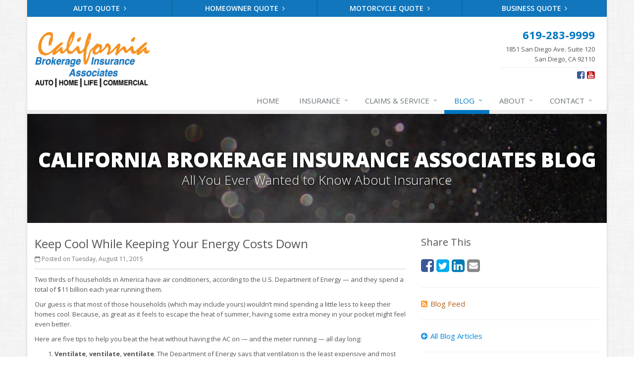

--- FILE ---
content_type: text/html
request_url: https://southerncaliforniaautoinsurance.com/blog/2015/08/keep-cool-while-keeping-your-energy-costs-down
body_size: 5816
content:
<!DOCTYPE html> <!--[if IE 8]><html lang="en" class="ie8 no-js"><![endif]--> <!--[if IE 9]><html lang="en" class="ie9 no-js"><![endif]--> <!--[if !IE]><!--><html lang="en" class="no-js"><!--<![endif]--><head><meta charset="utf-8"><meta name="viewport" content="width=device-width, initial-scale=1.0"><link rel="preconnect" href="https://fonts.gstatic.com"><link href="https://fonts.googleapis.com/css2?family=Open+Sans:wght@300;400;600;700;800&amp;display=swap" rel="stylesheet"><link rel="preload" href="/fonts/fontawesome-webfont.woff2?v=4.5.0" as="font" type="font/woff2" crossorigin><link href="/stylesheets/site.v1759812728.css" media="all" rel="stylesheet" type="text/css"/><!--[if lte IE 9]><link href="/stylesheets/site-lte-ie9-1.v1759812728.css" media="all" rel="stylesheet" type="text/css"/><![endif]--> <!--[if lte IE 9]><link href="/stylesheets/site-lte-ie9-2.v1759812728.css" media="all" rel="stylesheet" type="text/css"/><![endif]--> <!--[if lte IE 9]><link href="/stylesheets/site-lte-ie9-3.v1759812728.css" media="all" rel="stylesheet" type="text/css"/><![endif]--> <!--[if lte IE 9]><link href="/stylesheets/site-lte-ie9-4.v1759812728.css" media="all" rel="stylesheet" type="text/css"/><![endif]--><meta name="keywords" content="Savings"/><meta name="description" content="Two thirds of households in America have air conditioners, according to the U.S. Department of Energy — and they spend a total of $11 billion each..."/><meta property="og:title" content="Keep Cool While Keeping Your Energy Costs Down | California Brokerage Insurance Associates"/><meta property="og:type" content="article"/><meta property="og:url" content="https://southerncaliforniaautoinsurance.com/blog/2015/08/keep-cool-while-keeping-your-energy-costs-down"/><meta property="og:image" content="https://southerncaliforniaautoinsurance.com/apple-touch-icon.png"/><meta property="og:image:width" content="200"/><meta property="og:image:height" content="200"/><meta property="og:description" content="Two thirds of households in America have air conditioners, according to the U.S. Department of Energy — and they spend a total of $11 billion each..."/><meta property="og:site_name" content="southerncaliforniaautoinsurance.com"/><title>Keep Cool While Keeping Your Energy Costs Down | California Brokerage Insurance Associates in San Diego, California</title><link rel="alternate" type="application/rss+xml" title="California Insurance News RSS Feed" href="/blog/feed.xml"/><link rel="canonical" href="https://southerncaliforniaautoinsurance.com/blog/2015/08/keep-cool-while-keeping-your-energy-costs-down"/><script id="gase" data-pt="Keep Cool While Keeping Your Energy Costs Down">/*<![CDATA[*/!function(i,s,o,g,r,a,m){i.GoogleAnalyticsObject=r,i[r]=i[r]||function(){(i[r].q=i[r].q||[]).push(arguments)},i[r].l=1*new Date,a=s.createElement(o),m=s.getElementsByTagName(o)[0],a.async=1,a.src=g,m.parentNode.insertBefore(a,m)}(window,document,"script","//www.google-analytics.com/analytics.js","ga"),ga("create","UA-25833513-25","auto");var gase=document.getElementById("gase");gase&&ga("set","title",gase.getAttribute("data-pt")),ga("send","pageview");/*]]>*/</script><script>/*<![CDATA[*/(function(w,d,s,l,i){w[l]=w[l]||[];w[l].push({'gtm.start':
new Date().getTime(),event:'gtm.js'});var f=d.getElementsByTagName(s)[0],
j=d.createElement(s),dl=l!='dataLayer'?'&l='+l:'';j.async=true;j.src=
'https://www.googletagmanager.com/gtm.js?id='+i+dl;f.parentNode.insertBefore(j,f);
})(window,document,'script','dataLayer','GTM-KXQJ4PV');/*]]>*/</script></head><body class="news-pg blog-lt boxed-layout container"><noscript><iframe src="https://www.googletagmanager.com/ns.html?id=GTM-KXQJ4PV" height="0" width="0" style="display:none;visibility:hidden"></iframe></noscript><div class="a11y-help"><a href="#content" class="a11y-skip">Skip to content</a></div><div class="wrapper"><div class="header"><div class="quote-bar"><div class="container"><div class="quote-bar-btns-ctr"><div class="quote-bar-btns"><div class="quote-bar-btn-ctr hidden-xs hidden-ms"><a href="/auto-insurance/quote" class="btn quote-bar-btn">Auto Quote <i class="fa fa-angle-right"></i></a></div><div class="quote-bar-btn-ctr hidden-xs hidden-ms"><a href="/homeowner-insurance/quote" class="btn quote-bar-btn">Homeowner Quote <i class="fa fa-angle-right"></i></a></div><div class="quote-bar-btn-ctr hidden-xs hidden-ms"><a href="/motorcycle-insurance/quote" class="btn quote-bar-btn">Motorcycle Quote <i class="fa fa-angle-right"></i></a></div><div class="quote-bar-btn-ctr hidden-xs hidden-ms"><a href="/business-insurance/quote" class="btn quote-bar-btn">Business Quote <i class="fa fa-angle-right"></i></a></div><div class="quote-bar-menu-btn-ctr hidden-sm hidden-md hidden-lg"><div class="btn-group"><button type="button" class="btn quote-bar-menu-btn dropdown-toggle" data-toggle="dropdown" aria-haspopup="true" aria-expanded="false"> <span class="hidden-xs">Insurance</span> Quotes <span class="caret"></span> </button><ul class="dropdown-menu"><li><a href="/auto-insurance/quote">Auto Quote</a></li><li><a href="/homeowner-insurance/quote">Homeowner Quote</a></li><li><a href="/motorcycle-insurance/quote">Motorcycle Quote</a></li><li><a href="/business-insurance/quote">Business Quote</a></li><li><a href="/service-center/claims-payments">Claims</a></li><li><a href="/service-center/car-accidents">Accidents</a></li><li><a href="/insurance-products" aria-label="All products">More&hellip;</a></li></ul></div></div><div class="quote-bar-btn-ctr quote-bar-mobile-btn-ctr hidden-sm hidden-md hidden-lg"><a href="/service-center/claims-payments" class="btn quote-bar-btn">Claims <i class="fa fa-angle-right"></i></a></div><div class="quote-bar-btn-ctr quote-bar-mobile-btn-ctr hidden-sm hidden-md hidden-lg"><a href="/service-center/car-accidents" class="btn quote-bar-btn">Accidents <i class="fa fa-angle-right"></i></a></div></div></div></div></div><div class="container"><div class="logo"><a href="/"> <img src="/images/california-brokerage-insurance-associates-logo.v1591825352.png" alt="California Brokerage Insurance Associates homepage" width="232" height="112"/> </a></div><div class="topbar"><div class="header-contact-info"><div class="office"><a href="tel:16192839999" class="office-phone-link"><strong class="phone">619-283-9999</strong></a> <a href="/contact" class="office-link"><div class="address">1851 San Diego Ave. Suite 120<br/>San Diego, CA 92110</div></a></div></div><ul class="header-social social-icons"><li><a href="https://www.facebook.com/Calbrokerage" class="facebook tooltips" data-toggle="tooltip" data-placement="top" data-original-title="Facebook" aria-label="Facebook" ><i class="fa fa-facebook-square"></i></a></li><li><a href="https://www.youtube.com/channel/UC1sAI5GzXdK0mk1glhusCaA" class="youtube tooltips" data-toggle="tooltip" data-placement="top" data-original-title="YouTube" aria-label="YouTube" ><i class="fa fa-youtube-square"></i></a></li></ul><div class="clearfix"></div></div><button type="button" class="navbar-toggle" data-toggle="collapse" data-target=".navbar-responsive-collapse" aria-label="Toggle navigation"> <span class="sr-only">Toggle navigation</span> <span class="fa fa-bars"></span> </button></div><div class="collapse navbar-collapse navbar-responsive-collapse"><div class="container"><ul class="nav navbar-nav"><li class="nav-item-home"><a href="/">Home</a></li><li class="nav-item-insurance dropdown"><a href="/insurance-products" class="dropdown-toggle">Insurance</a></li><li class="nav-item-claims-service dropdown"><a href="/service-center" class="dropdown-toggle">Claims &amp; Service</a></li><li class="nav-item-blog dropdown"><a href="/blog" class="dropdown-toggle">Blog</a></li><li class="nav-item-about dropdown"><a href="/about" class="dropdown-toggle">About</a></li><li class="nav-item-contact dropdown"><a href="/contact" class="dropdown-toggle">Contact</a></li></ul></div></div></div><a name="content"></a><div class="page-heading photo-black-glitter"><div class="container"><h1>California Brokerage Insurance Associates Blog</h1><h3>All You Ever Wanted to Know About Insurance</h3></div></div><div class="container content-xs"><div class="row"><div class="col-sm-8 col-md-8"><div class="blog-post"><h2 class="blog-post-title">Keep Cool While Keeping Your Energy Costs Down</h2><ul class="list-inline blog-post-info"><li class="blog-post-date"><i class="fa fa-calendar-o"></i> Posted on Tuesday, August 11, 2015</li></ul><div class="hidden-sm hidden-md hidden-lg"><div class="feature social-share-feature social-feature sidebar-social"><h3>Share This</h3><ul class="social-icons"><li><a href="https://www.facebook.com/sharer.php?u=https%3A%2F%2Fsoutherncaliforniaautoinsurance.com%2Fblog%2F2015%2F08%2Fkeep-cool-while-keeping-your-energy-costs-down" class="facebook tooltips" target="_blank" data-toggle="tooltip" data-placement="top" data-original-title="Facebook" aria-label="Facebook" ><i class="fa fa-facebook-square"></i></a></li><li><a href="https://twitter.com/share?url=https%3A%2F%2Fsoutherncaliforniaautoinsurance.com%2Fblog%2F2015%2F08%2Fkeep-cool-while-keeping-your-energy-costs-down&amp;text=Keep+Cool+While+Keeping+Your+Energy+Costs+Down" class="twitter tooltips" target="_blank" data-toggle="tooltip" data-placement="top" data-original-title="Twitter" aria-label="Twitter" ><i class="fa fa-twitter-square"></i></a></li><li><a href="https://www.linkedin.com/shareArticle?url=https%3A%2F%2Fsoutherncaliforniaautoinsurance.com%2Fblog%2F2015%2F08%2Fkeep-cool-while-keeping-your-energy-costs-down&amp;title=Keep+Cool+While+Keeping+Your+Energy+Costs+Down" class="linkedin tooltips" target="_blank" data-toggle="tooltip" data-placement="top" data-original-title="LinkedIn" aria-label="LinkedIn" ><i class="fa fa-linkedin-square"></i></a></li><li><a href="mailto:?subject=Keep+Cool+While+Keeping+Your+Energy+Costs+Down&amp;body=Thought+you+might+be+interested...%0A%0AKeep+Cool+While+Keeping+Your+Energy+Costs+Down%0Ahttps%3A%2F%2Fsoutherncaliforniaautoinsurance.com%2Fblog%2F2015%2F08%2Fkeep-cool-while-keeping-your-energy-costs-down" class="email tooltips" target="_blank" data-toggle="tooltip" data-placement="top" data-original-title="Email" aria-label="Email" ><i class="fa fa-envelope-square"></i></a></li></ul></div></div><div class="blog-post-content"><p>Two thirds of households in America have air conditioners, according to the U.S. Department of Energy &mdash; and they spend a total of $11 billion each year running them.</p><p>Our guess is that most of those households (which may include yours) wouldn’t mind spending a little less to keep their homes cool. Because, as great as it feels to escape the heat of summer, having some extra money in your pocket might feel even better.</p><p>Here are five tips to help you beat the heat without having the AC on &mdash;&nbsp;and the meter running &mdash;&nbsp;all day long:</p><ol><li><p><strong>Ventilate, ventilate, ventilate</strong>. The Department of Energy says that ventilation is the least expensive and most energy-efficient way to cool your home. One of the best ways to do this is to open windows to create a cross-wise breeze indoors. It’s best to do this in the mornings or evenings when the outside air is coolest. After all, flooding your home with hot afternoon air isn’t going to appease anyone.</p></li><li><p><strong>Get those fans going</strong>. Ceiling fans can provide enough cooling power for you to raise the thermostat a few degrees without noticing the difference. Smaller ones can help as well, but make sure you turn fans off when you’re not around &mdash; they cool people, not rooms. Finally, whole-house fans, which bring in air and exhaust it through the attic, can help cool things down even on the hottest days. They should be installed by a professional, though.</p></li><li><strong>Don’t unwittingly turn the ‘heat’ on</strong>. Are you making something in your oven? Cooking something on the stove? You’re also adding heat to your house. Even clothes dryers and dishwashers can create unwanted warmth, so use those appliances in the morning or evening. When it’s time to cook, try grilling outside &mdash; or eating more cold foods. They can help lower your internal body temperature.</li></ol><ul><li><p><strong>Remember the little things &mdash;&nbsp;they add up</strong>. Keep your curtains closed on the sunny side of your home. Turn off lights whenever you can, because they produce heat. And, if it’s warmer outside than inside, keep your windows closed.</p></li><li><p><strong>Bigger projects can have big benefits, too</strong>. Make sure your attic and walls are insulated well, with cracks and openings sealed so warm air doesn’t leak into your home. Check your ducts, too. Air loss through ducts can account for as much as 30 percent of a cooling system’s energy consumption, according to the Department of Energy. And, if you don’t already have a programmable thermostat, installing and setting one can help you save up to 10 percent on heating and cooling costs, says the Department of Energy.</p></li></ul><p>&nbsp;</p><p>If you’re already following all of these tips and you’re still too hot, here are a couple more options: Put on a cool, damp shirt or apply a cold pack (a sandwich bag of ice cubes or a bag of frozen vegetables inside a towel work well) to your forehead and wrists.</p><p>Of course, you could just bite the bullet and turn the AC back on. We won’t judge &mdash; we promise. Just be sure you’ve replaced the air filter and serviced your unit so it’s running efficiently.</p><p class="article_credit"><br></p><div class="clearfix"></div></div></div><hr><div class="feature social-share-feature social-feature sidebar-social"><h3>Share This</h3><ul class="social-icons"><li><a href="https://www.facebook.com/sharer.php?u=https%3A%2F%2Fsoutherncaliforniaautoinsurance.com%2Fblog%2F2015%2F08%2Fkeep-cool-while-keeping-your-energy-costs-down" class="facebook tooltips" target="_blank" data-toggle="tooltip" data-placement="top" data-original-title="Facebook" aria-label="Facebook" ><i class="fa fa-facebook-square"></i></a></li><li><a href="https://twitter.com/share?url=https%3A%2F%2Fsoutherncaliforniaautoinsurance.com%2Fblog%2F2015%2F08%2Fkeep-cool-while-keeping-your-energy-costs-down&amp;text=Keep+Cool+While+Keeping+Your+Energy+Costs+Down" class="twitter tooltips" target="_blank" data-toggle="tooltip" data-placement="top" data-original-title="Twitter" aria-label="Twitter" ><i class="fa fa-twitter-square"></i></a></li><li><a href="https://www.linkedin.com/shareArticle?url=https%3A%2F%2Fsoutherncaliforniaautoinsurance.com%2Fblog%2F2015%2F08%2Fkeep-cool-while-keeping-your-energy-costs-down&amp;title=Keep+Cool+While+Keeping+Your+Energy+Costs+Down" class="linkedin tooltips" target="_blank" data-toggle="tooltip" data-placement="top" data-original-title="LinkedIn" aria-label="LinkedIn" ><i class="fa fa-linkedin-square"></i></a></li><li><a href="mailto:?subject=Keep+Cool+While+Keeping+Your+Energy+Costs+Down&amp;body=Thought+you+might+be+interested...%0A%0AKeep+Cool+While+Keeping+Your+Energy+Costs+Down%0Ahttps%3A%2F%2Fsoutherncaliforniaautoinsurance.com%2Fblog%2F2015%2F08%2Fkeep-cool-while-keeping-your-energy-costs-down" class="email tooltips" target="_blank" data-toggle="tooltip" data-placement="top" data-original-title="Email" aria-label="Email" ><i class="fa fa-envelope-square"></i></a></li></ul></div></div><div class="col-sm-4 col-md-4"><div class="sidebar"><div class="hidden-xs hidden-ms"><div class="feature social-share-feature social-feature sidebar-social"><h3>Share This</h3><ul class="social-icons"><li><a href="https://www.facebook.com/sharer.php?u=https%3A%2F%2Fsoutherncaliforniaautoinsurance.com%2Fblog%2F2015%2F08%2Fkeep-cool-while-keeping-your-energy-costs-down" class="facebook tooltips" target="_blank" data-toggle="tooltip" data-placement="top" data-original-title="Facebook" aria-label="Facebook" ><i class="fa fa-facebook-square"></i></a></li><li><a href="https://twitter.com/share?url=https%3A%2F%2Fsoutherncaliforniaautoinsurance.com%2Fblog%2F2015%2F08%2Fkeep-cool-while-keeping-your-energy-costs-down&amp;text=Keep+Cool+While+Keeping+Your+Energy+Costs+Down" class="twitter tooltips" target="_blank" data-toggle="tooltip" data-placement="top" data-original-title="Twitter" aria-label="Twitter" ><i class="fa fa-twitter-square"></i></a></li><li><a href="https://www.linkedin.com/shareArticle?url=https%3A%2F%2Fsoutherncaliforniaautoinsurance.com%2Fblog%2F2015%2F08%2Fkeep-cool-while-keeping-your-energy-costs-down&amp;title=Keep+Cool+While+Keeping+Your+Energy+Costs+Down" class="linkedin tooltips" target="_blank" data-toggle="tooltip" data-placement="top" data-original-title="LinkedIn" aria-label="LinkedIn" ><i class="fa fa-linkedin-square"></i></a></li><li><a href="mailto:?subject=Keep+Cool+While+Keeping+Your+Energy+Costs+Down&amp;body=Thought+you+might+be+interested...%0A%0AKeep+Cool+While+Keeping+Your+Energy+Costs+Down%0Ahttps%3A%2F%2Fsoutherncaliforniaautoinsurance.com%2Fblog%2F2015%2F08%2Fkeep-cool-while-keeping-your-energy-costs-down" class="email tooltips" target="_blank" data-toggle="tooltip" data-placement="top" data-original-title="Email" aria-label="Email" ><i class="fa fa-envelope-square"></i></a></li></ul></div><hr class="sidebar-divider"></div><div><a class="feed-link" href="/blog/feed.xml"><i class="fa fa-rss-square"></i>Blog Feed</a></div><hr class="sidebar-divider"><div><a class="all-articles-link" href="/blog"><i class="fa fa-arrow-circle-left"></i>All Blog Articles</a></div><hr class="sidebar-divider"><div><h5>More articles related to&hellip;</h5><ul class="blog-tags-list"><li><a href="/blog/tag/savings">Savings</a></li></ul></div><hr class="sidebar-divider"><div class="feature quote-choice-feature"><div class="quote-link"><div class="headline"><h3 class="has-icon"><i class="fa fa-star"></i> Get a Quote</h3></div><p>Give us some info and we'll get quotes from multiple companies.</p><div class="btn-group"><a class="btn btn-lg btn-theme" href="/insurance-products">Get a Quote</a> <button type="button" class="btn btn-lg btn-theme dropdown-toggle" data-toggle="dropdown" aria-haspopup="true" aria-expanded="false"> <span class="caret"></span> <span class="sr-only">Toggle Dropdown</span> </button><ul class="dropdown-menu"><li><a href="/auto-insurance/quote">Auto</a></li><li><a href="/homeowner-insurance/quote">Homeowner</a></li><li><a href="/life-insurance/quote">Life</a></li><li><a href="/motorcycle-insurance/quote">Motorcycle</a></li><li><a href="/business-insurance/quote">Business</a></li><li role="separator" class="divider"></li><li><a href="/insurance-products">More&hellip;</a></li></ul></div></div></div></div></div></div></div><div class="footer-v1"><div class="footer"><div class="container"><div class="row"><div class="col-ms-6 col-sm-6 col-md-3 md-margin-bottom-40"><div class="headline"><h2>About Us</h2></div><p> California Brokerage Insurance Associates is an independent insurance agency located in San Diego, CA.</p><p> Give us a call, stop by, or <a href="/insurance-products">request a quote online</a> to find out how much we can save you on your insurance.</p><p><ul class="state-licenses"><li>California License # 0B86513</li></ul></p><hr><ul class="inline-links"><li><a href="/">Home</a></li><li><a href="/about">About</a></li><li><a href="/contact">Contact</a></li><li><a href="/sitemap">Sitemap</a></li></ul></div><div class="col-ms-6 col-sm-6 col-md-3 md-margin-bottom-40"><div class="posts"><div class="headline"><h2>Recent Articles</h2></div><ul class="list-unstyled latest-list"><li><a href="/blog/2025/10/what-every-homeowner-should-know-about-their-utility-shutoffs"> What Every Homeowner Should Know About Their Utility Shutoffs <small>October 6, 2025</small> </a></li><li><a href="/blog/2025/08/six-overlooked-items-you-should-add-to-your-home-inventory"> Six Overlooked Items You Should Add to Your Home Inventory <small>August 4, 2025</small> </a></li><li><a href="/blog/2025/07/backyard-safety-tips-for-fire-water-and-everything-in-between"> Backyard Safety Tips for Fire, Water, and Everything in Between <small>July 9, 2025</small> </a></li></ul></div></div><div class="clearfix visible-ms-block visible-sm-block"></div><div class="col-ms-6 col-sm-6 col-md-3 md-margin-bottom-40"><div class="headline"><h2>Quick Links</h2></div><ul class="list-unstyled link-list"><li><a href="/about" class="xs-p-tb-10">About Us<i class="fa fa-angle-right"></i></a></li><li><a href="/contact" class="xs-p-tb-10">Contact Us<i class="fa fa-angle-right"></i></a></li><li><a href="/service-center" class="xs-p-tb-10">Service Center<i class="fa fa-angle-right"></i></a></li><li><a href="/insurance-products" class="xs-p-tb-10">Insurance Products<i class="fa fa-angle-right"></i></a></li><li><a href="/insurance-products" class="xs-p-tb-10">Get an Insurance Quote<i class="fa fa-angle-right"></i></a></li><li><a href="/insurance-companies" class="xs-p-tb-10">Companies We Represent<i class="fa fa-angle-right"></i></a></li></ul></div><div class="col-ms-6 col-sm-6 col-md-3 map-img md-margin-bottom-40"><div class="headline"><h2>Contact Us</h2></div><ul class="contact-info fa-ul"><li><i class="fa fa-li fa-map-marker"></i> <a href="/contact">1851 San Diego Ave. <span class="nw">Suite 120<br/>San</span> Diego, CA 92110</a></li><li><i class="fa fa-li fa-phone"></i> <a href="tel:16192839999">619-283-9999</a></li><li><i class="fa fa-li fa-fax"></i> <a href="tel:16192825484">619-282-5484</a></li><li class="hidden-xs hidden-sm hidden-lg"><i class="fa fa-li fa-envelope"></i> "Email Us" &lt;customerservice [at] uinsureit [dot] com&gt;</li><li class="hidden-md"><i class="fa fa-li fa-envelope"></i> customerservice [at] uinsureit [dot] com</li></ul></div></div></div></div><div class="copyright"><div class="container"><div class="row"><div class="col-md-8"><p> &copy; 2025 California Brokerage Insurance Associates | <a href="/search">Search</a> | <a href="/privacy-policy">Privacy</a> | <a href="/disclaimer">Disclaimer</a></p></div><div class="col-md-4"><ul class="footer-socials list-inline"><li><a href="https://www.facebook.com/Calbrokerage" class="facebook tooltips" data-toggle="tooltip" data-placement="top" data-original-title="Facebook" ><i class="fa fa-facebook"></i></a></li><li><a href="https://www.youtube.com/channel/UC1sAI5GzXdK0mk1glhusCaA" class="youtube tooltips" data-toggle="tooltip" data-placement="top" data-original-title="YouTube" ><i class="fa fa-youtube"></i></a></li></ul></div></div></div></div></div></div><script src="/javascripts/site.v1759812728.js" type="text/javascript"></script></body></html>